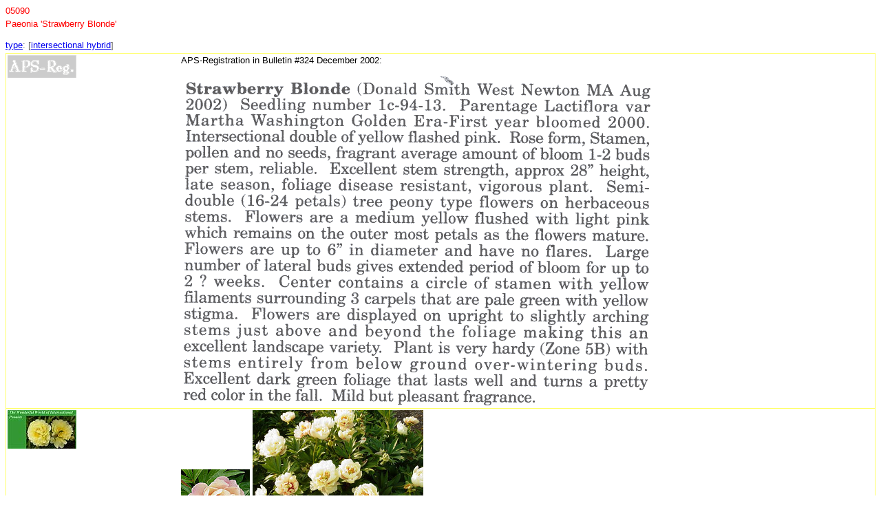

--- FILE ---
content_type: text/html
request_url: https://www.paeon.de/aaa/05090.html
body_size: 1549
content:
<!DOCTYPE HTML PUBLIC "-//W3C//DTD HTML 3.2//EN">
<HTML>
<HEAD>
	<META HTTP-EQUIV="CONTENT-TYPE" CONTENT="text/html; charset=iso-8859-1">
	<TITLE></TITLE>
	<META NAME="GENERATOR" CONTENT="StarOffice/5.2 (Win32)">
	<META NAME="AUTHOR" CONTENT="c c">
	<META NAME="CREATED" CONTENT="20050927;12361687">
	<META NAME="CHANGEDBY" CONTENT="c c">
	<META NAME="CHANGED" CONTENT="20050928;11283150">
</HEAD>
<BODY>
<P STYLE="margin-top: 0.1cm; margin-bottom: 0cm; font-weight: medium">
<FONT COLOR="#ff0000"><FONT FACE="Verdana, sans-serif"><FONT SIZE=2>05090</FONT></FONT></FONT></P>
<P STYLE="margin-top: 0.1cm; margin-bottom: 0cm; font-weight: medium">
<FONT COLOR="#ff0000"><FONT FACE="Verdana, sans-serif"><FONT SIZE=2>Paeonia
'Strawberry Blonde'</FONT></FONT></FONT></P>
<P ALIGN=LEFT STYLE="margin-bottom: 0.1cm; page-break-before: auto; page-break-after: auto">
<SPAN STYLE="font-weight: medium"><FONT SIZE=2><FONT FACE="Verdana, sans-serif"><A HREF="../name/index.html" TARGET="_parent">type</A><FONT COLOR="#666666">:
[<A HREF="../name/kurz/ito.html">intersectional hybrid</A>]</FONT></FONT></FONT></SPAN></P>
<TABLE WIDTH=100% BORDER=1 BORDERCOLOR="#ffff66" CELLPADDING=2 CELLSPACING=0 RULES=ROWS STYLE="page-break-before: auto; page-break-after: auto">
	<COL WIDTH=52*>
	<COL WIDTH=204*>
	<TR VALIGN=TOP>
		<TD WIDTH=20%>
			<P ALIGN=LEFT STYLE="font-weight: medium"><FONT FACE="Verdana, sans-serif"><FONT SIZE=2><A HREF="../aps/reg.html"><IMG SRC="../aps/aps2.gif" NAME="Grafik7" ALIGN=BOTTOM WIDTH=100 HEIGHT=33 BORDER=0></A></FONT></FONT></P>
		</TD>
		<TD WIDTH=80%>
			<P STYLE="margin-bottom: 0.1cm; font-weight: medium"><FONT FACE="Verdana, sans-serif"><FONT SIZE=2>APS-Registration
			in Bulletin #324 December 2002: </FONT></FONT>
			</P>
			<P STYLE="font-weight: medium"><FONT FACE="Verdana, sans-serif"><FONT SIZE=2><IMG SRC="../h2005/aps/324_038_stra.gif" NAME="Grafik1" ALIGN=BOTTOM WIDTH=689 HEIGHT=480 BORDER=0></FONT></FONT></P>
		</TD>
	</TR>
	<TR VALIGN=TOP>
		<TD WIDTH=20%>
			<P ALIGN=LEFT STYLE="font-weight: medium"><FONT FACE="Verdana, sans-serif"><FONT SIZE=2><A HREF="http://www.intersectionalpeonies.com/" TARGET="_blank"><IMG SRC="../h2005/smith_don/logo1.jpg" NAME="Grafik45" ALIGN=BOTTOM WIDTH=100 HEIGHT=56 BORDER=0></A></FONT></FONT></P>
		</TD>
		<TD WIDTH=80%>
			<P STYLE="font-weight: medium"><FONT FACE="Verdana, sans-serif"><FONT SIZE=2><IMG SRC="../h2005/smith_don/straw1.jpg" NAME="Grafik2" ALIGN=BOTTOM WIDTH=100 HEIGHT=100 BORDER=0>
						<IMG SRC="../h2005/smith_don/straw2.jpg" NAME="Grafik3" ALIGN=BOTTOM WIDTH=248 HEIGHT=186 BORDER=0></FONT></FONT></P>
		</TD>
	</TR>
</TABLE>
<P STYLE="margin-top: 0.1cm; margin-bottom: 0cm; page-break-before: auto; page-break-after: auto">
<BR>
</P>
<TABLE WIDTH=100% BORDER=0 CELLPADDING=0 CELLSPACING=0 STYLE="page-break-before: auto; page-break-after: auto">
	<COL WIDTH=256*>
	<TR>
		<TD WIDTH=100% VALIGN=TOP>
			<P ALIGN=LEFT STYLE="margin-top: 0.1cm; page-break-after: auto"><BR>
			</P>
		</TD>
	</TR>
	<TR>
		<TD WIDTH=100% VALIGN=TOP>
			<P ALIGN=LEFT STYLE="margin-top: 0.1cm; page-break-after: auto"><BR>
			</P>
		</TD>
	</TR>
	<TR>
		<TD WIDTH=100% VALIGN=TOP>
			<P ALIGN=LEFT STYLE="margin-top: 0.1cm; page-break-after: auto"><BR>
			</P>
		</TD>
	</TR>
	<TR>
		<TD WIDTH=100% VALIGN=TOP>
			<P ALIGN=LEFT STYLE="margin-top: 0.1cm; page-break-after: auto"><SPAN STYLE="text-decoration: none"><SPAN STYLE="font-weight: medium"><FONT SIZE=2><FONT FACE="Verdana, sans-serif">Carsten
			Burkhardt's </FONT></FONT></SPAN><A HREF="../index.html"><SPAN STYLE="text-decoration: none"><SPAN STYLE="font-weight: medium"><FONT SIZE=2><FONT FACE="Verdana, sans-serif">Web
			Project Paeonia</FONT></FONT></SPAN></SPAN></A><SPAN STYLE="font-weight: medium"><FONT SIZE=2><FONT FACE="Verdana, sans-serif">
			- </FONT></FONT></SPAN></SPAN><A HREF="../name/index.html" TARGET="_parent"><SPAN STYLE="text-decoration: none"><SPAN STYLE="font-weight: medium"><FONT SIZE=2><FONT FACE="Verdana, sans-serif">The
			Peony Database</FONT></FONT></SPAN></SPAN></A></P>
		</TD>
	</TR>
	<TR>
		<TD WIDTH=100% VALIGN=TOP>
			<P ALIGN=CENTER STYLE="margin-top: 0.1cm; font-weight: medium; text-decoration: none; page-break-after: auto">
			<FONT FACE="Verdana, sans-serif"><FONT SIZE=2><A HREF="../index.html"><IMG SRC="../navigation/home.gif" NAME="Grafik44" ALT="index" ALIGN=BOTTOM WIDTH=32 HEIGHT=32 BORDER=0></A></FONT></FONT></P>
		</TD>
	</TR>
	<TR>
		<TD WIDTH=100% VALIGN=TOP>
			<P ALIGN=CENTER STYLE="margin-top: 0.1cm; font-weight: medium; text-decoration: none; page-break-after: auto">
			<form action="http://www.google.com/cse" id="cse-search-box"> 
<div> 
<input type="hidden" name="cx" value="partner-pub-4433291212177226:ydt2f8-kt5k" /> 
<input type="hidden" name="ie" value="ISO-8859-1" /> 
<input type="text" name="q" size="31" /> 
<input type="submit" name="sa" value="Search" /> 
</div> 
</form> 
<script type="text/javascript" src="http://www.google.com/cse/brand?form=cse-search-box&amp;lang=en"></script> 
<a href="http://s06.flagcounter.com/more/7qf"><img src="http://s06.flagcounter.com/count/7qf/bg=FFFFFF/txt=000000/border=CCCCCC/columns=8/maxflags=200/viewers=Visitors+since+Sept.+2010/labels=1/pageviews=1/" alt="Free counters!" border="0"></a> 
</P><script type="text/javascript"><!--
google_ad_client = "pub-4433291212177226";
/* 728x90, created 8/14/10 */
google_ad_slot = "4004581725";
google_ad_width = 728;
google_ad_height = 90;
//-->
</script> 
<script type="text/javascript"
src="http://pagead2.googlesyndication.com/pagead/show_ads.js"> 
</script><P><FONT COLOR="#ffffff">TTTT06 </FONT></P><P><FONT COLOR="#ffffff">TTTT07 </FONT></P><P><FONT COLOR="#ffffff">TTTT08</FONT></P> </FONT></FONT></P>
		</TD>
	</TR>
	<TR>
		<TD WIDTH=100% VALIGN=TOP>
			<P ALIGN=CENTER STYLE="margin-top: 0.1cm; page-break-after: auto"><BR>
			</P>
		</TD>
	</TR>
	<TR>
		<TD WIDTH=100% VALIGN=TOP>
			<P ALIGN=CENTER STYLE="margin-top: 0.1cm; page-break-after: auto"><BR>
			</P>
		</TD>
	</TR>
</TABLE>
<P STYLE="margin-top: 0.1cm; margin-bottom: 0cm; page-break-before: auto; page-break-after: auto">
<BR>
</P>
</BODY>
</HTML>